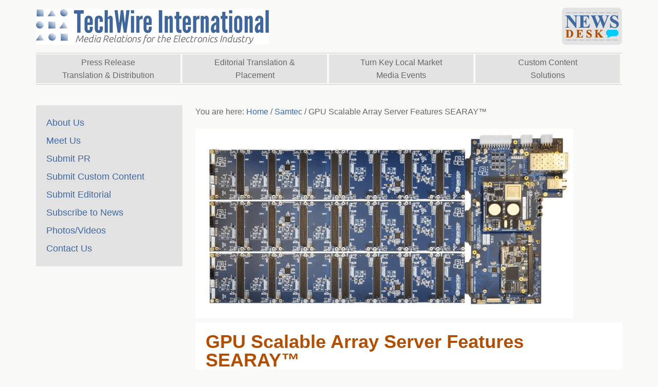

--- FILE ---
content_type: text/html; charset=UTF-8
request_url: https://www.ezwire.com/gpu-scalable-array-server-features-searay/
body_size: 9134
content:
<!DOCTYPE html>
<html dir="ltr" lang="en-US" prefix="og: https://ogp.me/ns#">
<head >
<meta charset="UTF-8" />
<meta name="viewport" content="width=device-width, initial-scale=1" />
<title>GPU Scalable Array Server Features SEARAY™ | TechWire International</title>
	<style>img:is([sizes="auto" i], [sizes^="auto," i]) { contain-intrinsic-size: 3000px 1500px }</style>
	
		<!-- All in One SEO 4.9.3 - aioseo.com -->
	<meta name="description" content="A number of embedded applications leverage the brute-force serial processing of x86 CPUs. Higher speed CPUs lead to higher performance embedded computers." />
	<meta name="robots" content="max-image-preview:large" />
	<meta name="author" content="TechWire International"/>
	<meta name="keywords" content="samtec,embedded applications,cpus,searay,nvidia jetson tx1,gpu scalable array server" />
	<link rel="canonical" href="https://www.ezwire.com/gpu-scalable-array-server-features-searay/" />
	<meta name="generator" content="All in One SEO (AIOSEO) 4.9.3" />
		<meta property="og:locale" content="en_US" />
		<meta property="og:site_name" content="TechWire International | Global Media Relations for the Electronics Industry" />
		<meta property="og:type" content="article" />
		<meta property="og:title" content="GPU Scalable Array Server Features SEARAY™ | TechWire International" />
		<meta property="og:description" content="A number of embedded applications leverage the brute-force serial processing of x86 CPUs. Higher speed CPUs lead to higher performance embedded computers." />
		<meta property="og:url" content="https://www.ezwire.com/gpu-scalable-array-server-features-searay/" />
		<meta property="article:published_time" content="2016-10-06T19:41:09+00:00" />
		<meta property="article:modified_time" content="2016-10-06T19:41:09+00:00" />
		<meta name="twitter:card" content="summary" />
		<meta name="twitter:title" content="GPU Scalable Array Server Features SEARAY™ | TechWire International" />
		<meta name="twitter:description" content="A number of embedded applications leverage the brute-force serial processing of x86 CPUs. Higher speed CPUs lead to higher performance embedded computers." />
		<script type="application/ld+json" class="aioseo-schema">
			{"@context":"https:\/\/schema.org","@graph":[{"@type":"Article","@id":"https:\/\/www.ezwire.com\/gpu-scalable-array-server-features-searay\/#article","name":"GPU Scalable Array Server Features SEARAY\u2122 | TechWire International","headline":"GPU Scalable Array Server Features SEARAY\u2122","author":{"@id":"https:\/\/www.ezwire.com\/author\/techwire\/#author"},"publisher":{"@id":"https:\/\/www.ezwire.com\/#organization"},"image":{"@type":"ImageObject","url":"https:\/\/www.ezwire.com\/wp-content\/uploads\/2016\/10\/Capture12.jpg","width":735,"height":369},"datePublished":"2016-10-06T19:41:09+00:00","dateModified":"2016-10-06T19:41:09+00:00","inLanguage":"en-US","mainEntityOfPage":{"@id":"https:\/\/www.ezwire.com\/gpu-scalable-array-server-features-searay\/#webpage"},"isPartOf":{"@id":"https:\/\/www.ezwire.com\/gpu-scalable-array-server-features-searay\/#webpage"},"articleSection":"Samtec"},{"@type":"BreadcrumbList","@id":"https:\/\/www.ezwire.com\/gpu-scalable-array-server-features-searay\/#breadcrumblist","itemListElement":[{"@type":"ListItem","@id":"https:\/\/www.ezwire.com#listItem","position":1,"name":"Home","item":"https:\/\/www.ezwire.com","nextItem":{"@type":"ListItem","@id":"https:\/\/www.ezwire.com\/category\/samtec\/#listItem","name":"Samtec"}},{"@type":"ListItem","@id":"https:\/\/www.ezwire.com\/category\/samtec\/#listItem","position":2,"name":"Samtec","item":"https:\/\/www.ezwire.com\/category\/samtec\/","nextItem":{"@type":"ListItem","@id":"https:\/\/www.ezwire.com\/gpu-scalable-array-server-features-searay\/#listItem","name":"GPU Scalable Array Server Features SEARAY\u2122"},"previousItem":{"@type":"ListItem","@id":"https:\/\/www.ezwire.com#listItem","name":"Home"}},{"@type":"ListItem","@id":"https:\/\/www.ezwire.com\/gpu-scalable-array-server-features-searay\/#listItem","position":3,"name":"GPU Scalable Array Server Features SEARAY\u2122","previousItem":{"@type":"ListItem","@id":"https:\/\/www.ezwire.com\/category\/samtec\/#listItem","name":"Samtec"}}]},{"@type":"Organization","@id":"https:\/\/www.ezwire.com\/#organization","name":"TechWire International","description":"Global Media Relations for the Electronics Industry","url":"https:\/\/www.ezwire.com\/"},{"@type":"Person","@id":"https:\/\/www.ezwire.com\/author\/techwire\/#author","url":"https:\/\/www.ezwire.com\/author\/techwire\/","name":"TechWire International","image":{"@type":"ImageObject","@id":"https:\/\/www.ezwire.com\/gpu-scalable-array-server-features-searay\/#authorImage","url":"https:\/\/secure.gravatar.com\/avatar\/2f7a0f5e56c7786b3bc858c5436b48a311ab53a090e602c25d9e45787f346d66?s=96&d=mm&r=g","width":96,"height":96,"caption":"TechWire International"}},{"@type":"WebPage","@id":"https:\/\/www.ezwire.com\/gpu-scalable-array-server-features-searay\/#webpage","url":"https:\/\/www.ezwire.com\/gpu-scalable-array-server-features-searay\/","name":"GPU Scalable Array Server Features SEARAY\u2122 | TechWire International","description":"A number of embedded applications leverage the brute-force serial processing of x86 CPUs. Higher speed CPUs lead to higher performance embedded computers.","inLanguage":"en-US","isPartOf":{"@id":"https:\/\/www.ezwire.com\/#website"},"breadcrumb":{"@id":"https:\/\/www.ezwire.com\/gpu-scalable-array-server-features-searay\/#breadcrumblist"},"author":{"@id":"https:\/\/www.ezwire.com\/author\/techwire\/#author"},"creator":{"@id":"https:\/\/www.ezwire.com\/author\/techwire\/#author"},"image":{"@type":"ImageObject","url":"https:\/\/www.ezwire.com\/wp-content\/uploads\/2016\/10\/Capture12.jpg","@id":"https:\/\/www.ezwire.com\/gpu-scalable-array-server-features-searay\/#mainImage","width":735,"height":369},"primaryImageOfPage":{"@id":"https:\/\/www.ezwire.com\/gpu-scalable-array-server-features-searay\/#mainImage"},"datePublished":"2016-10-06T19:41:09+00:00","dateModified":"2016-10-06T19:41:09+00:00"},{"@type":"WebSite","@id":"https:\/\/www.ezwire.com\/#website","url":"https:\/\/www.ezwire.com\/","name":"TechWire International","description":"Global Media Relations for the Electronics Industry","inLanguage":"en-US","publisher":{"@id":"https:\/\/www.ezwire.com\/#organization"}}]}
		</script>
		<!-- All in One SEO -->

<link rel='dns-prefetch' href='//ajax.googleapis.com' />
<link rel='dns-prefetch' href='//platform-api.sharethis.com' />
<link rel='dns-prefetch' href='//fonts.googleapis.com' />
<link rel="alternate" type="application/rss+xml" title="TechWire International &raquo; Feed" href="https://www.ezwire.com/feed/" />
<link rel="alternate" type="application/rss+xml" title="TechWire International &raquo; Comments Feed" href="https://www.ezwire.com/comments/feed/" />
<script type="text/javascript">
/* <![CDATA[ */
window._wpemojiSettings = {"baseUrl":"https:\/\/s.w.org\/images\/core\/emoji\/16.0.1\/72x72\/","ext":".png","svgUrl":"https:\/\/s.w.org\/images\/core\/emoji\/16.0.1\/svg\/","svgExt":".svg","source":{"concatemoji":"https:\/\/www.ezwire.com\/wp-includes\/js\/wp-emoji-release.min.js?ver=6.8.3"}};
/*! This file is auto-generated */
!function(s,n){var o,i,e;function c(e){try{var t={supportTests:e,timestamp:(new Date).valueOf()};sessionStorage.setItem(o,JSON.stringify(t))}catch(e){}}function p(e,t,n){e.clearRect(0,0,e.canvas.width,e.canvas.height),e.fillText(t,0,0);var t=new Uint32Array(e.getImageData(0,0,e.canvas.width,e.canvas.height).data),a=(e.clearRect(0,0,e.canvas.width,e.canvas.height),e.fillText(n,0,0),new Uint32Array(e.getImageData(0,0,e.canvas.width,e.canvas.height).data));return t.every(function(e,t){return e===a[t]})}function u(e,t){e.clearRect(0,0,e.canvas.width,e.canvas.height),e.fillText(t,0,0);for(var n=e.getImageData(16,16,1,1),a=0;a<n.data.length;a++)if(0!==n.data[a])return!1;return!0}function f(e,t,n,a){switch(t){case"flag":return n(e,"\ud83c\udff3\ufe0f\u200d\u26a7\ufe0f","\ud83c\udff3\ufe0f\u200b\u26a7\ufe0f")?!1:!n(e,"\ud83c\udde8\ud83c\uddf6","\ud83c\udde8\u200b\ud83c\uddf6")&&!n(e,"\ud83c\udff4\udb40\udc67\udb40\udc62\udb40\udc65\udb40\udc6e\udb40\udc67\udb40\udc7f","\ud83c\udff4\u200b\udb40\udc67\u200b\udb40\udc62\u200b\udb40\udc65\u200b\udb40\udc6e\u200b\udb40\udc67\u200b\udb40\udc7f");case"emoji":return!a(e,"\ud83e\udedf")}return!1}function g(e,t,n,a){var r="undefined"!=typeof WorkerGlobalScope&&self instanceof WorkerGlobalScope?new OffscreenCanvas(300,150):s.createElement("canvas"),o=r.getContext("2d",{willReadFrequently:!0}),i=(o.textBaseline="top",o.font="600 32px Arial",{});return e.forEach(function(e){i[e]=t(o,e,n,a)}),i}function t(e){var t=s.createElement("script");t.src=e,t.defer=!0,s.head.appendChild(t)}"undefined"!=typeof Promise&&(o="wpEmojiSettingsSupports",i=["flag","emoji"],n.supports={everything:!0,everythingExceptFlag:!0},e=new Promise(function(e){s.addEventListener("DOMContentLoaded",e,{once:!0})}),new Promise(function(t){var n=function(){try{var e=JSON.parse(sessionStorage.getItem(o));if("object"==typeof e&&"number"==typeof e.timestamp&&(new Date).valueOf()<e.timestamp+604800&&"object"==typeof e.supportTests)return e.supportTests}catch(e){}return null}();if(!n){if("undefined"!=typeof Worker&&"undefined"!=typeof OffscreenCanvas&&"undefined"!=typeof URL&&URL.createObjectURL&&"undefined"!=typeof Blob)try{var e="postMessage("+g.toString()+"("+[JSON.stringify(i),f.toString(),p.toString(),u.toString()].join(",")+"));",a=new Blob([e],{type:"text/javascript"}),r=new Worker(URL.createObjectURL(a),{name:"wpTestEmojiSupports"});return void(r.onmessage=function(e){c(n=e.data),r.terminate(),t(n)})}catch(e){}c(n=g(i,f,p,u))}t(n)}).then(function(e){for(var t in e)n.supports[t]=e[t],n.supports.everything=n.supports.everything&&n.supports[t],"flag"!==t&&(n.supports.everythingExceptFlag=n.supports.everythingExceptFlag&&n.supports[t]);n.supports.everythingExceptFlag=n.supports.everythingExceptFlag&&!n.supports.flag,n.DOMReady=!1,n.readyCallback=function(){n.DOMReady=!0}}).then(function(){return e}).then(function(){var e;n.supports.everything||(n.readyCallback(),(e=n.source||{}).concatemoji?t(e.concatemoji):e.wpemoji&&e.twemoji&&(t(e.twemoji),t(e.wpemoji)))}))}((window,document),window._wpemojiSettings);
/* ]]> */
</script>
<link rel='stylesheet' id='ezwire-css' href='https://www.ezwire.com/wp-content/themes/ezwire/style.css?ver=2.0.1' type='text/css' media='all' />
<style id='wp-emoji-styles-inline-css' type='text/css'>

	img.wp-smiley, img.emoji {
		display: inline !important;
		border: none !important;
		box-shadow: none !important;
		height: 1em !important;
		width: 1em !important;
		margin: 0 0.07em !important;
		vertical-align: -0.1em !important;
		background: none !important;
		padding: 0 !important;
	}
</style>
<link rel='stylesheet' id='wp-block-library-css' href='https://www.ezwire.com/wp-includes/css/dist/block-library/style.min.css?ver=6.8.3' type='text/css' media='all' />
<style id='classic-theme-styles-inline-css' type='text/css'>
/*! This file is auto-generated */
.wp-block-button__link{color:#fff;background-color:#32373c;border-radius:9999px;box-shadow:none;text-decoration:none;padding:calc(.667em + 2px) calc(1.333em + 2px);font-size:1.125em}.wp-block-file__button{background:#32373c;color:#fff;text-decoration:none}
</style>
<link rel='stylesheet' id='aioseo/css/src/vue/standalone/blocks/table-of-contents/global.scss-css' href='https://www.ezwire.com/wp-content/plugins/all-in-one-seo-pack/dist/Lite/assets/css/table-of-contents/global.e90f6d47.css?ver=4.9.3' type='text/css' media='all' />
<style id='global-styles-inline-css' type='text/css'>
:root{--wp--preset--aspect-ratio--square: 1;--wp--preset--aspect-ratio--4-3: 4/3;--wp--preset--aspect-ratio--3-4: 3/4;--wp--preset--aspect-ratio--3-2: 3/2;--wp--preset--aspect-ratio--2-3: 2/3;--wp--preset--aspect-ratio--16-9: 16/9;--wp--preset--aspect-ratio--9-16: 9/16;--wp--preset--color--black: #000000;--wp--preset--color--cyan-bluish-gray: #abb8c3;--wp--preset--color--white: #ffffff;--wp--preset--color--pale-pink: #f78da7;--wp--preset--color--vivid-red: #cf2e2e;--wp--preset--color--luminous-vivid-orange: #ff6900;--wp--preset--color--luminous-vivid-amber: #fcb900;--wp--preset--color--light-green-cyan: #7bdcb5;--wp--preset--color--vivid-green-cyan: #00d084;--wp--preset--color--pale-cyan-blue: #8ed1fc;--wp--preset--color--vivid-cyan-blue: #0693e3;--wp--preset--color--vivid-purple: #9b51e0;--wp--preset--gradient--vivid-cyan-blue-to-vivid-purple: linear-gradient(135deg,rgba(6,147,227,1) 0%,rgb(155,81,224) 100%);--wp--preset--gradient--light-green-cyan-to-vivid-green-cyan: linear-gradient(135deg,rgb(122,220,180) 0%,rgb(0,208,130) 100%);--wp--preset--gradient--luminous-vivid-amber-to-luminous-vivid-orange: linear-gradient(135deg,rgba(252,185,0,1) 0%,rgba(255,105,0,1) 100%);--wp--preset--gradient--luminous-vivid-orange-to-vivid-red: linear-gradient(135deg,rgba(255,105,0,1) 0%,rgb(207,46,46) 100%);--wp--preset--gradient--very-light-gray-to-cyan-bluish-gray: linear-gradient(135deg,rgb(238,238,238) 0%,rgb(169,184,195) 100%);--wp--preset--gradient--cool-to-warm-spectrum: linear-gradient(135deg,rgb(74,234,220) 0%,rgb(151,120,209) 20%,rgb(207,42,186) 40%,rgb(238,44,130) 60%,rgb(251,105,98) 80%,rgb(254,248,76) 100%);--wp--preset--gradient--blush-light-purple: linear-gradient(135deg,rgb(255,206,236) 0%,rgb(152,150,240) 100%);--wp--preset--gradient--blush-bordeaux: linear-gradient(135deg,rgb(254,205,165) 0%,rgb(254,45,45) 50%,rgb(107,0,62) 100%);--wp--preset--gradient--luminous-dusk: linear-gradient(135deg,rgb(255,203,112) 0%,rgb(199,81,192) 50%,rgb(65,88,208) 100%);--wp--preset--gradient--pale-ocean: linear-gradient(135deg,rgb(255,245,203) 0%,rgb(182,227,212) 50%,rgb(51,167,181) 100%);--wp--preset--gradient--electric-grass: linear-gradient(135deg,rgb(202,248,128) 0%,rgb(113,206,126) 100%);--wp--preset--gradient--midnight: linear-gradient(135deg,rgb(2,3,129) 0%,rgb(40,116,252) 100%);--wp--preset--font-size--small: 13px;--wp--preset--font-size--medium: 20px;--wp--preset--font-size--large: 36px;--wp--preset--font-size--x-large: 42px;--wp--preset--spacing--20: 0.44rem;--wp--preset--spacing--30: 0.67rem;--wp--preset--spacing--40: 1rem;--wp--preset--spacing--50: 1.5rem;--wp--preset--spacing--60: 2.25rem;--wp--preset--spacing--70: 3.38rem;--wp--preset--spacing--80: 5.06rem;--wp--preset--shadow--natural: 6px 6px 9px rgba(0, 0, 0, 0.2);--wp--preset--shadow--deep: 12px 12px 50px rgba(0, 0, 0, 0.4);--wp--preset--shadow--sharp: 6px 6px 0px rgba(0, 0, 0, 0.2);--wp--preset--shadow--outlined: 6px 6px 0px -3px rgba(255, 255, 255, 1), 6px 6px rgba(0, 0, 0, 1);--wp--preset--shadow--crisp: 6px 6px 0px rgba(0, 0, 0, 1);}:where(.is-layout-flex){gap: 0.5em;}:where(.is-layout-grid){gap: 0.5em;}body .is-layout-flex{display: flex;}.is-layout-flex{flex-wrap: wrap;align-items: center;}.is-layout-flex > :is(*, div){margin: 0;}body .is-layout-grid{display: grid;}.is-layout-grid > :is(*, div){margin: 0;}:where(.wp-block-columns.is-layout-flex){gap: 2em;}:where(.wp-block-columns.is-layout-grid){gap: 2em;}:where(.wp-block-post-template.is-layout-flex){gap: 1.25em;}:where(.wp-block-post-template.is-layout-grid){gap: 1.25em;}.has-black-color{color: var(--wp--preset--color--black) !important;}.has-cyan-bluish-gray-color{color: var(--wp--preset--color--cyan-bluish-gray) !important;}.has-white-color{color: var(--wp--preset--color--white) !important;}.has-pale-pink-color{color: var(--wp--preset--color--pale-pink) !important;}.has-vivid-red-color{color: var(--wp--preset--color--vivid-red) !important;}.has-luminous-vivid-orange-color{color: var(--wp--preset--color--luminous-vivid-orange) !important;}.has-luminous-vivid-amber-color{color: var(--wp--preset--color--luminous-vivid-amber) !important;}.has-light-green-cyan-color{color: var(--wp--preset--color--light-green-cyan) !important;}.has-vivid-green-cyan-color{color: var(--wp--preset--color--vivid-green-cyan) !important;}.has-pale-cyan-blue-color{color: var(--wp--preset--color--pale-cyan-blue) !important;}.has-vivid-cyan-blue-color{color: var(--wp--preset--color--vivid-cyan-blue) !important;}.has-vivid-purple-color{color: var(--wp--preset--color--vivid-purple) !important;}.has-black-background-color{background-color: var(--wp--preset--color--black) !important;}.has-cyan-bluish-gray-background-color{background-color: var(--wp--preset--color--cyan-bluish-gray) !important;}.has-white-background-color{background-color: var(--wp--preset--color--white) !important;}.has-pale-pink-background-color{background-color: var(--wp--preset--color--pale-pink) !important;}.has-vivid-red-background-color{background-color: var(--wp--preset--color--vivid-red) !important;}.has-luminous-vivid-orange-background-color{background-color: var(--wp--preset--color--luminous-vivid-orange) !important;}.has-luminous-vivid-amber-background-color{background-color: var(--wp--preset--color--luminous-vivid-amber) !important;}.has-light-green-cyan-background-color{background-color: var(--wp--preset--color--light-green-cyan) !important;}.has-vivid-green-cyan-background-color{background-color: var(--wp--preset--color--vivid-green-cyan) !important;}.has-pale-cyan-blue-background-color{background-color: var(--wp--preset--color--pale-cyan-blue) !important;}.has-vivid-cyan-blue-background-color{background-color: var(--wp--preset--color--vivid-cyan-blue) !important;}.has-vivid-purple-background-color{background-color: var(--wp--preset--color--vivid-purple) !important;}.has-black-border-color{border-color: var(--wp--preset--color--black) !important;}.has-cyan-bluish-gray-border-color{border-color: var(--wp--preset--color--cyan-bluish-gray) !important;}.has-white-border-color{border-color: var(--wp--preset--color--white) !important;}.has-pale-pink-border-color{border-color: var(--wp--preset--color--pale-pink) !important;}.has-vivid-red-border-color{border-color: var(--wp--preset--color--vivid-red) !important;}.has-luminous-vivid-orange-border-color{border-color: var(--wp--preset--color--luminous-vivid-orange) !important;}.has-luminous-vivid-amber-border-color{border-color: var(--wp--preset--color--luminous-vivid-amber) !important;}.has-light-green-cyan-border-color{border-color: var(--wp--preset--color--light-green-cyan) !important;}.has-vivid-green-cyan-border-color{border-color: var(--wp--preset--color--vivid-green-cyan) !important;}.has-pale-cyan-blue-border-color{border-color: var(--wp--preset--color--pale-cyan-blue) !important;}.has-vivid-cyan-blue-border-color{border-color: var(--wp--preset--color--vivid-cyan-blue) !important;}.has-vivid-purple-border-color{border-color: var(--wp--preset--color--vivid-purple) !important;}.has-vivid-cyan-blue-to-vivid-purple-gradient-background{background: var(--wp--preset--gradient--vivid-cyan-blue-to-vivid-purple) !important;}.has-light-green-cyan-to-vivid-green-cyan-gradient-background{background: var(--wp--preset--gradient--light-green-cyan-to-vivid-green-cyan) !important;}.has-luminous-vivid-amber-to-luminous-vivid-orange-gradient-background{background: var(--wp--preset--gradient--luminous-vivid-amber-to-luminous-vivid-orange) !important;}.has-luminous-vivid-orange-to-vivid-red-gradient-background{background: var(--wp--preset--gradient--luminous-vivid-orange-to-vivid-red) !important;}.has-very-light-gray-to-cyan-bluish-gray-gradient-background{background: var(--wp--preset--gradient--very-light-gray-to-cyan-bluish-gray) !important;}.has-cool-to-warm-spectrum-gradient-background{background: var(--wp--preset--gradient--cool-to-warm-spectrum) !important;}.has-blush-light-purple-gradient-background{background: var(--wp--preset--gradient--blush-light-purple) !important;}.has-blush-bordeaux-gradient-background{background: var(--wp--preset--gradient--blush-bordeaux) !important;}.has-luminous-dusk-gradient-background{background: var(--wp--preset--gradient--luminous-dusk) !important;}.has-pale-ocean-gradient-background{background: var(--wp--preset--gradient--pale-ocean) !important;}.has-electric-grass-gradient-background{background: var(--wp--preset--gradient--electric-grass) !important;}.has-midnight-gradient-background{background: var(--wp--preset--gradient--midnight) !important;}.has-small-font-size{font-size: var(--wp--preset--font-size--small) !important;}.has-medium-font-size{font-size: var(--wp--preset--font-size--medium) !important;}.has-large-font-size{font-size: var(--wp--preset--font-size--large) !important;}.has-x-large-font-size{font-size: var(--wp--preset--font-size--x-large) !important;}
:where(.wp-block-post-template.is-layout-flex){gap: 1.25em;}:where(.wp-block-post-template.is-layout-grid){gap: 1.25em;}
:where(.wp-block-columns.is-layout-flex){gap: 2em;}:where(.wp-block-columns.is-layout-grid){gap: 2em;}
:root :where(.wp-block-pullquote){font-size: 1.5em;line-height: 1.6;}
</style>
<link rel='stylesheet' id='google-font-lato-css' href='//fonts.googleapis.com/css?family=Ubuntu+Condensed%3A300%2C700&#038;ver=2.0.1' type='text/css' media='all' />
<script type="text/javascript" src="https://www.ezwire.com/wp-includes/js/jquery/jquery.min.js?ver=3.7.1" id="jquery-core-js"></script>
<script type="text/javascript" src="https://www.ezwire.com/wp-includes/js/jquery/jquery-migrate.min.js?ver=3.4.1" id="jquery-migrate-js"></script>
<script type="text/javascript" src="https://ajax.googleapis.com/ajax/libs/jquery/1.7.2/jquery.min.js?ver=6.8.3" id="jquery-script-js"></script>
<script type="text/javascript" src="https://www.ezwire.com/wp-content/themes/ezwire/js/meetus.js?ver=6.8.3" id="meetus-script-js"></script>
<script type="text/javascript" src="//platform-api.sharethis.com/js/sharethis.js#source=googleanalytics-wordpress#product=ga&amp;property=5ee792177c8d4c00122330e4" id="googleanalytics-platform-sharethis-js"></script>
<link rel="https://api.w.org/" href="https://www.ezwire.com/wp-json/" /><link rel="alternate" title="JSON" type="application/json" href="https://www.ezwire.com/wp-json/wp/v2/posts/2284" /><link rel="EditURI" type="application/rsd+xml" title="RSD" href="https://www.ezwire.com/xmlrpc.php?rsd" />
<link rel='shortlink' href='https://www.ezwire.com/?p=2284' />
<link rel="alternate" title="oEmbed (JSON)" type="application/json+oembed" href="https://www.ezwire.com/wp-json/oembed/1.0/embed?url=https%3A%2F%2Fwww.ezwire.com%2Fgpu-scalable-array-server-features-searay%2F" />
<link rel="alternate" title="oEmbed (XML)" type="text/xml+oembed" href="https://www.ezwire.com/wp-json/oembed/1.0/embed?url=https%3A%2F%2Fwww.ezwire.com%2Fgpu-scalable-array-server-features-searay%2F&#038;format=xml" />
<link rel="icon" href="https://www.ezwire.com/wp-content/themes/ezwire/images/favicon.ico" />
<script>
(function() {
	(function (i, s, o, g, r, a, m) {
		i['GoogleAnalyticsObject'] = r;
		i[r] = i[r] || function () {
				(i[r].q = i[r].q || []).push(arguments)
			}, i[r].l = 1 * new Date();
		a = s.createElement(o),
			m = s.getElementsByTagName(o)[0];
		a.async = 1;
		a.src = g;
		m.parentNode.insertBefore(a, m)
	})(window, document, 'script', 'https://google-analytics.com/analytics.js', 'ga');

	ga('create', 'UA-7847083-2', 'auto');
			ga('send', 'pageview');
	})();
</script>

<style type="text/css"></style>
<style type="text/css" id="custom-background-css">
body.custom-background { background-color: #f9f9f8; }
</style>
	<style>
.synved-social-resolution-single {
display: inline-block;
}
.synved-social-resolution-normal {
display: inline-block;
}
.synved-social-resolution-hidef {
display: none;
}

@media only screen and (min--moz-device-pixel-ratio: 2),
only screen and (-o-min-device-pixel-ratio: 2/1),
only screen and (-webkit-min-device-pixel-ratio: 2),
only screen and (min-device-pixel-ratio: 2),
only screen and (min-resolution: 2dppx),
only screen and (min-resolution: 192dpi) {
	.synved-social-resolution-normal {
	display: none;
	}
	.synved-social-resolution-hidef {
	display: inline-block;
	}
}
</style></head>
<body class="wp-singular post-template-default single single-post postid-2284 single-format-standard custom-background wp-theme-genesis wp-child-theme-ezwire header-image sidebar-content genesis-breadcrumbs-visible genesis-footer-widgets-visible" itemscope itemtype="https://schema.org/WebPage"><div class="site-container"><header class="site-header" itemscope itemtype="https://schema.org/WPHeader"><div class="wrap"><div class="title-area"><p class="site-title" itemprop="headline"><a href="https://www.ezwire.com/">TechWire International</a></p><p class="site-description" itemprop="description">Global Media Relations for the Electronics Industry</p></div><div class="widget-area header-widget-area"><section id="text-3" class="widget widget_text"><div class="widget-wrap">			<div class="textwidget"><a href="/news-desk/" id="current-news-link">Current News</a></div>
		</div></section>
</div></div></header><nav class="nav-primary" aria-label="Main" itemscope itemtype="https://schema.org/SiteNavigationElement"><div class="wrap"><ul id="menu-services-menu" class="menu genesis-nav-menu menu-primary"><li id="menu-item-33" class="menu-item menu-item-type-post_type menu-item-object-page menu-item-33"><a href="https://www.ezwire.com/press-release-translation-distribution/" itemprop="url"><span itemprop="name">Press Release Translation &#038; Distribution</span></a></li>
<li id="menu-item-32" class="menu-item menu-item-type-post_type menu-item-object-page menu-item-32"><a href="https://www.ezwire.com/editorial-translation-placement/" itemprop="url"><span itemprop="name">Editorial Translation &#038; Placement</span></a></li>
<li id="menu-item-31" class="menu-item menu-item-type-post_type menu-item-object-page menu-item-31"><a href="https://www.ezwire.com/turn-key-local-market-media-events/" itemprop="url"><span itemprop="name">Turn Key Local Market Media Events</span></a></li>
<li id="menu-item-2496" class="menu-item menu-item-type-post_type menu-item-object-page menu-item-2496"><a href="https://www.ezwire.com/custom-content-solutions/" itemprop="url"><span itemprop="name">Custom Content<br />Solutions</span></a></li>
</ul></div></nav><div class="site-inner"><div class="content-sidebar-wrap"><main class="content"><div class="breadcrumb" itemscope itemtype="https://schema.org/BreadcrumbList">You are here: <span class="breadcrumb-link-wrap" itemprop="itemListElement" itemscope itemtype="https://schema.org/ListItem"><a class="breadcrumb-link" href="https://www.ezwire.com/" itemprop="item"><span class="breadcrumb-link-text-wrap" itemprop="name">Home</span></a><meta itemprop="position" content="1"></span> <span aria-label="breadcrumb separator">/</span> <span class="breadcrumb-link-wrap" itemprop="itemListElement" itemscope itemtype="https://schema.org/ListItem"><a class="breadcrumb-link" href="https://www.ezwire.com/category/samtec/" itemprop="item"><span class="breadcrumb-link-text-wrap" itemprop="name">Samtec</span></a><meta itemprop="position" content="2"></span> <span aria-label="breadcrumb separator">/</span> GPU Scalable Array Server Features SEARAY™</div><img width="735" height="369" src="https://www.ezwire.com/wp-content/uploads/2016/10/Capture12.jpg" class="attachment-post-image size-post-image wp-post-image" alt="" decoding="async" fetchpriority="high" srcset="https://www.ezwire.com/wp-content/uploads/2016/10/Capture12.jpg 735w, https://www.ezwire.com/wp-content/uploads/2016/10/Capture12-300x151.jpg 300w, https://www.ezwire.com/wp-content/uploads/2016/10/Capture12-400x200.jpg 400w" sizes="(max-width: 735px) 100vw, 735px" /><article class="post-2284 post type-post status-publish format-standard has-post-thumbnail category-samtec entry" aria-label="GPU Scalable Array Server Features SEARAY™" itemscope itemtype="https://schema.org/CreativeWork"><header class="entry-header"><h1 class="entry-title" itemprop="headline">GPU Scalable Array Server Features SEARAY™</h1>
<p class="entry-meta"><time class="entry-time" itemprop="datePublished" datetime="2016-10-06T19:41:09+00:00">October 6, 2016</time> by <span class="entry-author" itemprop="author" itemscope itemtype="https://schema.org/Person"><a href="https://www.ezwire.com/author/techwire/" class="entry-author-link" rel="author" itemprop="url"><span class="entry-author-name" itemprop="name">TechWire International</span></a></span>  </p></header><div class="entry-content" itemprop="text"><p>Samtec Announces &#8211; <a href="http://bit.ly/2dBPhJ4" target="blank">GPU Scalable Array Server Features SEARAY™</a></p>
<div class="synved-social-container synved-social-container-share" style="text-align: right"><a class="synved-social-button synved-social-button-share synved-social-size-24 synved-social-resolution-normal synved-social-provider-facebook nolightbox" data-provider="facebook" target="_blank" rel="nofollow" title="Share on Facebook" href="https://www.facebook.com/sharer.php?u=https%3A%2F%2Fwww.ezwire.com%2Fgpu-scalable-array-server-features-searay%2F&#038;t=GPU%20Scalable%20Array%20Server%20Features%20SEARAY%E2%84%A2&#038;s=100&#038;p&#091;url&#093;=https%3A%2F%2Fwww.ezwire.com%2Fgpu-scalable-array-server-features-searay%2F&#038;p&#091;images&#093;&#091;0&#093;=https%3A%2F%2Fwww.ezwire.com%2Fwp-content%2Fuploads%2F2016%2F10%2FCapture12.jpg&#038;p&#091;title&#093;=GPU%20Scalable%20Array%20Server%20Features%20SEARAY%E2%84%A2" style="font-size: 0px;width:24px;height:24px;margin:0;margin-bottom:5px;margin-right:5px"><img decoding="async" alt="Facebook" title="Share on Facebook" class="synved-share-image synved-social-image synved-social-image-share" width="24" height="24" style="display: inline;width:24px;height:24px;margin: 0;padding: 0;border: none;box-shadow: none" src="https://www.ezwire.com/wp-content/plugins/social-media-feather/synved-social/image/social/regular/24x24/facebook.png" /></a><a class="synved-social-button synved-social-button-share synved-social-size-24 synved-social-resolution-normal synved-social-provider-twitter nolightbox" data-provider="twitter" target="_blank" rel="nofollow" title="Share on Twitter" href="https://twitter.com/intent/tweet?url=https%3A%2F%2Fwww.ezwire.com%2Fgpu-scalable-array-server-features-searay%2F&#038;text=Hey%20check%20this%20out" style="font-size: 0px;width:24px;height:24px;margin:0;margin-bottom:5px;margin-right:5px"><img loading="lazy" decoding="async" alt="twitter" title="Share on Twitter" class="synved-share-image synved-social-image synved-social-image-share" width="24" height="24" style="display: inline;width:24px;height:24px;margin: 0;padding: 0;border: none;box-shadow: none" src="https://www.ezwire.com/wp-content/plugins/social-media-feather/synved-social/image/social/regular/24x24/twitter.png" /></a><a class="synved-social-button synved-social-button-share synved-social-size-24 synved-social-resolution-normal synved-social-provider-linkedin nolightbox" data-provider="linkedin" target="_blank" rel="nofollow" title="Share on Linkedin" href="https://www.linkedin.com/shareArticle?mini=true&#038;url=https%3A%2F%2Fwww.ezwire.com%2Fgpu-scalable-array-server-features-searay%2F&#038;title=GPU%20Scalable%20Array%20Server%20Features%20SEARAY%E2%84%A2" style="font-size: 0px;width:24px;height:24px;margin:0;margin-bottom:5px;margin-right:5px"><img loading="lazy" decoding="async" alt="linkedin" title="Share on Linkedin" class="synved-share-image synved-social-image synved-social-image-share" width="24" height="24" style="display: inline;width:24px;height:24px;margin: 0;padding: 0;border: none;box-shadow: none" src="https://www.ezwire.com/wp-content/plugins/social-media-feather/synved-social/image/social/regular/24x24/linkedin.png" /></a><a class="synved-social-button synved-social-button-share synved-social-size-24 synved-social-resolution-normal synved-social-provider-mail nolightbox" data-provider="mail" rel="nofollow" title="Share by email" href="/cdn-cgi/l/email-protection#[base64]" style="font-size: 0px;width:24px;height:24px;margin:0;margin-bottom:5px"><img loading="lazy" decoding="async" alt="mail" title="Share by email" class="synved-share-image synved-social-image synved-social-image-share" width="24" height="24" style="display: inline;width:24px;height:24px;margin: 0;padding: 0;border: none;box-shadow: none" src="https://www.ezwire.com/wp-content/plugins/social-media-feather/synved-social/image/social/regular/24x24/mail.png" /></a><a class="synved-social-button synved-social-button-share synved-social-size-24 synved-social-resolution-hidef synved-social-provider-facebook nolightbox" data-provider="facebook" target="_blank" rel="nofollow" title="Share on Facebook" href="https://www.facebook.com/sharer.php?u=https%3A%2F%2Fwww.ezwire.com%2Fgpu-scalable-array-server-features-searay%2F&#038;t=GPU%20Scalable%20Array%20Server%20Features%20SEARAY%E2%84%A2&#038;s=100&#038;p&#091;url&#093;=https%3A%2F%2Fwww.ezwire.com%2Fgpu-scalable-array-server-features-searay%2F&#038;p&#091;images&#093;&#091;0&#093;=https%3A%2F%2Fwww.ezwire.com%2Fwp-content%2Fuploads%2F2016%2F10%2FCapture12.jpg&#038;p&#091;title&#093;=GPU%20Scalable%20Array%20Server%20Features%20SEARAY%E2%84%A2" style="font-size: 0px;width:24px;height:24px;margin:0;margin-bottom:5px;margin-right:5px"><img loading="lazy" decoding="async" alt="Facebook" title="Share on Facebook" class="synved-share-image synved-social-image synved-social-image-share" width="24" height="24" style="display: inline;width:24px;height:24px;margin: 0;padding: 0;border: none;box-shadow: none" src="https://www.ezwire.com/wp-content/plugins/social-media-feather/synved-social/image/social/regular/48x48/facebook.png" /></a><a class="synved-social-button synved-social-button-share synved-social-size-24 synved-social-resolution-hidef synved-social-provider-twitter nolightbox" data-provider="twitter" target="_blank" rel="nofollow" title="Share on Twitter" href="https://twitter.com/intent/tweet?url=https%3A%2F%2Fwww.ezwire.com%2Fgpu-scalable-array-server-features-searay%2F&#038;text=Hey%20check%20this%20out" style="font-size: 0px;width:24px;height:24px;margin:0;margin-bottom:5px;margin-right:5px"><img loading="lazy" decoding="async" alt="twitter" title="Share on Twitter" class="synved-share-image synved-social-image synved-social-image-share" width="24" height="24" style="display: inline;width:24px;height:24px;margin: 0;padding: 0;border: none;box-shadow: none" src="https://www.ezwire.com/wp-content/plugins/social-media-feather/synved-social/image/social/regular/48x48/twitter.png" /></a><a class="synved-social-button synved-social-button-share synved-social-size-24 synved-social-resolution-hidef synved-social-provider-linkedin nolightbox" data-provider="linkedin" target="_blank" rel="nofollow" title="Share on Linkedin" href="https://www.linkedin.com/shareArticle?mini=true&#038;url=https%3A%2F%2Fwww.ezwire.com%2Fgpu-scalable-array-server-features-searay%2F&#038;title=GPU%20Scalable%20Array%20Server%20Features%20SEARAY%E2%84%A2" style="font-size: 0px;width:24px;height:24px;margin:0;margin-bottom:5px;margin-right:5px"><img loading="lazy" decoding="async" alt="linkedin" title="Share on Linkedin" class="synved-share-image synved-social-image synved-social-image-share" width="24" height="24" style="display: inline;width:24px;height:24px;margin: 0;padding: 0;border: none;box-shadow: none" src="https://www.ezwire.com/wp-content/plugins/social-media-feather/synved-social/image/social/regular/48x48/linkedin.png" /></a><a class="synved-social-button synved-social-button-share synved-social-size-24 synved-social-resolution-hidef synved-social-provider-mail nolightbox" data-provider="mail" rel="nofollow" title="Share by email" href="/cdn-cgi/l/email-protection#[base64]" style="font-size: 0px;width:24px;height:24px;margin:0;margin-bottom:5px"><img loading="lazy" decoding="async" alt="mail" title="Share by email" class="synved-share-image synved-social-image synved-social-image-share" width="24" height="24" style="display: inline;width:24px;height:24px;margin: 0;padding: 0;border: none;box-shadow: none" src="https://www.ezwire.com/wp-content/plugins/social-media-feather/synved-social/image/social/regular/48x48/mail.png" /></a></div></div><footer class="entry-footer"></footer></article></main><aside class="sidebar sidebar-primary widget-area" role="complementary" aria-label="Primary Sidebar" itemscope itemtype="https://schema.org/WPSideBar"><section id="nav_menu-2" class="widget widget_nav_menu"><div class="widget-wrap"><div class="menu-utility-menu-container"><ul id="menu-utility-menu" class="menu"><li id="menu-item-34" class="menu-item menu-item-type-post_type menu-item-object-page menu-item-34"><a href="https://www.ezwire.com/about-us/" itemprop="url">About Us</a></li>
<li id="menu-item-40" class="menu-item menu-item-type-post_type menu-item-object-page menu-item-40"><a href="https://www.ezwire.com/meet-us/" itemprop="url">Meet Us</a></li>
<li id="menu-item-39" class="menu-item menu-item-type-post_type menu-item-object-page menu-item-39"><a href="https://www.ezwire.com/submit-pr/" itemprop="url">Submit PR</a></li>
<li id="menu-item-2500" class="menu-item menu-item-type-post_type menu-item-object-page menu-item-2500"><a href="https://www.ezwire.com/submit-custom-content/" itemprop="url">Submit Custom Content</a></li>
<li id="menu-item-38" class="menu-item menu-item-type-post_type menu-item-object-page menu-item-38"><a href="https://www.ezwire.com/submit-editorial/" itemprop="url">Submit Editorial</a></li>
<li id="menu-item-37" class="menu-item menu-item-type-post_type menu-item-object-page menu-item-37"><a href="https://www.ezwire.com/subscribe-to-news/" itemprop="url">Subscribe to News</a></li>
<li id="menu-item-36" class="menu-item menu-item-type-post_type menu-item-object-page menu-item-36"><a href="https://www.ezwire.com/photosvideos/" itemprop="url">Photos/Videos</a></li>
<li id="menu-item-35" class="menu-item menu-item-type-post_type menu-item-object-page menu-item-35"><a href="https://www.ezwire.com/contact-us/" itemprop="url">Contact Us</a></li>
</ul></div></div></section>
</aside></div></div><div class="footer-widgets"><div class="wrap"><div class="widget-area footer-widgets-1 footer-widget-area"><section id="nav_menu-3" class="widget widget_nav_menu"><div class="widget-wrap"><div class="menu-services-menu-container"><ul id="menu-services-menu-1" class="menu"><li class="menu-item menu-item-type-post_type menu-item-object-page menu-item-33"><a href="https://www.ezwire.com/press-release-translation-distribution/" itemprop="url">Press Release Translation &#038; Distribution</a></li>
<li class="menu-item menu-item-type-post_type menu-item-object-page menu-item-32"><a href="https://www.ezwire.com/editorial-translation-placement/" itemprop="url">Editorial Translation &#038; Placement</a></li>
<li class="menu-item menu-item-type-post_type menu-item-object-page menu-item-31"><a href="https://www.ezwire.com/turn-key-local-market-media-events/" itemprop="url">Turn Key Local Market Media Events</a></li>
<li class="menu-item menu-item-type-post_type menu-item-object-page menu-item-2496"><a href="https://www.ezwire.com/custom-content-solutions/" itemprop="url">Custom Content<br />Solutions</a></li>
</ul></div></div></section>
</div><div class="widget-area footer-widgets-2 footer-widget-area"><section id="text-2" class="widget widget_text"><div class="widget-wrap">			<div class="textwidget"><p><span style="color: #333333;">TechWire International Inc.<br />
82 Gannet Drive<br />
Commack, NY 11725<br />
Telephone: 631-678-1015</span><br />
<a href="/cdn-cgi/l/email-protection#325b5c545d405f53465b5d5c725748455b40571c515d5f"><span class="__cf_email__" data-cfemail="0c65626a637e616d786563624c69767b657e69226f6361">[email&#160;protected]</span></a></p>
</div>
		</div></section>
</div><div class="widget-area footer-widgets-3 footer-widget-area"><section id="text-4" class="widget widget_text"><div class="widget-wrap">			<div class="textwidget"><a href="https://twitter.com/TechwireIntl" class="icon-social-twitter" target="_blank">&nbsp;</a><a href="https://www.youtube.com/channel/UCze1FG5ElXw00KnOvaXiwTQ" class="icon-social-youtube" target="_blank">&nbsp;</a><a href="https://www.ezwire.com/feed" class="icon-social-rss" target="_blank">&nbsp;</a></div>
		</div></section>
</div></div></div><footer class="site-footer" itemscope itemtype="https://schema.org/WPFooter"><div class="wrap"><div class="creds"><p>Copyright &copy; 2026 &middot; TechWire International Inc.</p></div><p>Copyright &#x000A9;&nbsp;2026 · <a href="http://www.aslaninteractive.com/">Genesis Sample</a> on <a href="https://www.studiopress.com/">Genesis Framework</a> · <a href="https://wordpress.org/">WordPress</a> · <a href="https://www.ezwire.com/wp-login.php">Log in</a></p></div></footer></div><script data-cfasync="false" src="/cdn-cgi/scripts/5c5dd728/cloudflare-static/email-decode.min.js"></script><script type="speculationrules">
{"prefetch":[{"source":"document","where":{"and":[{"href_matches":"\/*"},{"not":{"href_matches":["\/wp-*.php","\/wp-admin\/*","\/wp-content\/uploads\/*","\/wp-content\/*","\/wp-content\/plugins\/*","\/wp-content\/themes\/ezwire\/*","\/wp-content\/themes\/genesis\/*","\/*\\?(.+)"]}},{"not":{"selector_matches":"a[rel~=\"nofollow\"]"}},{"not":{"selector_matches":".no-prefetch, .no-prefetch a"}}]},"eagerness":"conservative"}]}
</script>
<script>(function(){function c(){var b=a.contentDocument||a.contentWindow.document;if(b){var d=b.createElement('script');d.innerHTML="window.__CF$cv$params={r:'9be8fc1cc8ccc8b2',t:'MTc2ODUxNzk4MC4wMDAwMDA='};var a=document.createElement('script');a.nonce='';a.src='/cdn-cgi/challenge-platform/scripts/jsd/main.js';document.getElementsByTagName('head')[0].appendChild(a);";b.getElementsByTagName('head')[0].appendChild(d)}}if(document.body){var a=document.createElement('iframe');a.height=1;a.width=1;a.style.position='absolute';a.style.top=0;a.style.left=0;a.style.border='none';a.style.visibility='hidden';document.body.appendChild(a);if('loading'!==document.readyState)c();else if(window.addEventListener)document.addEventListener('DOMContentLoaded',c);else{var e=document.onreadystatechange||function(){};document.onreadystatechange=function(b){e(b);'loading'!==document.readyState&&(document.onreadystatechange=e,c())}}}})();</script></body></html>


--- FILE ---
content_type: text/plain
request_url: https://www.google-analytics.com/j/collect?v=1&_v=j102&a=742017148&t=pageview&_s=1&dl=https%3A%2F%2Fwww.ezwire.com%2Fgpu-scalable-array-server-features-searay%2F&ul=en-us%40posix&dt=GPU%20Scalable%20Array%20Server%20Features%20SEARAY%E2%84%A2%20%7C%20TechWire%20International&sr=1280x720&vp=1280x720&_u=IEBAAEABAAAAACAAI~&jid=805789169&gjid=1319187109&cid=2123523860.1768517981&tid=UA-7847083-2&_gid=1821527713.1768517981&_r=1&_slc=1&z=1709605673
body_size: -284
content:
2,cG-6VZYRGXLLC